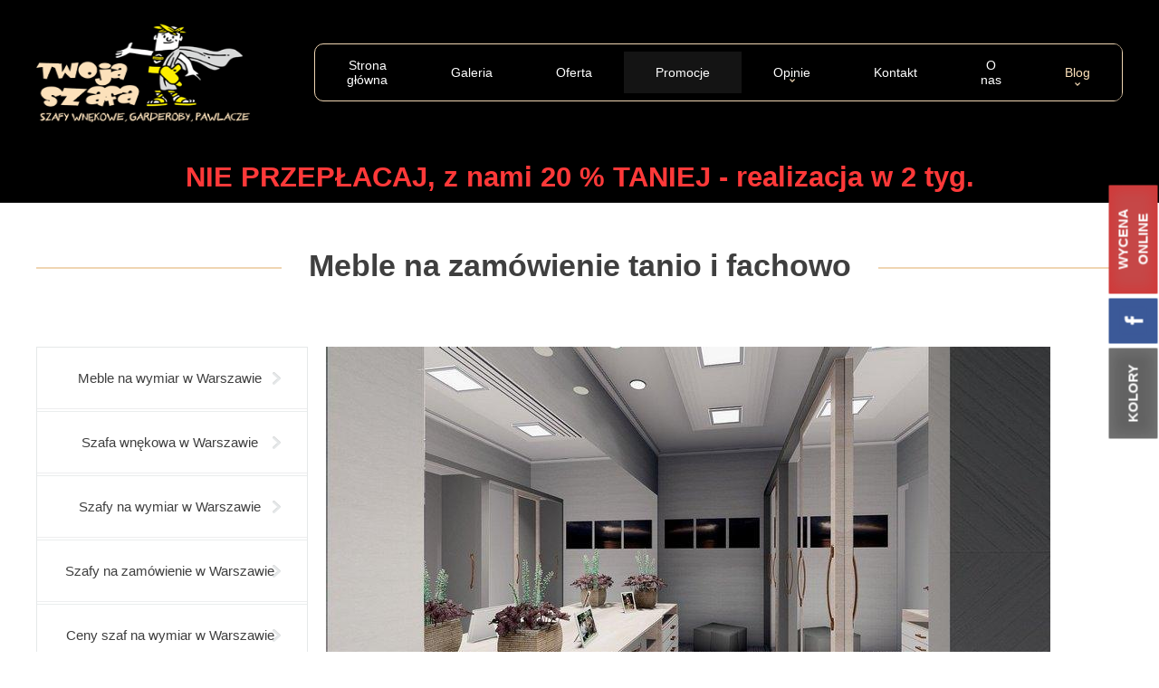

--- FILE ---
content_type: text/html; charset=UTF-8
request_url: https://www.szafa.waw.pl/meble-na-zamowienie-tanio-fachowo.html
body_size: 7936
content:
<!DOCTYPE html>
<html lang="pl">
<head>
<meta charset="utf-8">
<title>Meble na Zamówienie [Tanio!] ∙ Twoja Szafa</title>
<meta name="viewport" content="width=device-width, initial-scale=1.0, user-scalable=yes">
<meta name="description" content="Meble na Zamówienie [Tanio!] ✅ Wysoka Jakość i Niska Cena? ✅ Sprawdź u Nas! ✅ Meble Pod Zamówienie w Warszawie i Okolicy ✅ Wybierz Projekt! Zobacz »"><meta name="robots" content="all" />

<link rel="icon" type="image/png" href="/favicon.jpg" />
<script id="reset-gtm">
    window.dataLayer = window.dataLayer || [];
    function gtag() {dataLayer.push(arguments)}
    gtag('consent', 'default', {
        'ad_user_data': 'denied',
        'ad_personalization': 'denied',
        'ad_storage': 'denied',
        'analytics_storage': 'denied',
        'personalization_storage': 'denied',
        'security_storage': 'denied',
        'functionality_storage': 'denied',
        'wait_for_update': 500,
    });
    dataLayer.push({'gtm.start': new Date().getTime(),'event':'gtm.js'});
</script><!-- Google Tag Manager -->
<script>(function(w,d,s,l,i){w[l]=w[l]||[];w[l].push({'gtm.start':
new Date().getTime(),event:'gtm.js'});var f=d.getElementsByTagName(s)[0],
j=d.createElement(s),dl=l!='dataLayer'?'&l='+l:'';j.async=true;j.src=
'https://www.googletagmanager.com/gtm.js?id='+i+dl;f.parentNode.insertBefore(j,f);
})(window,document,'script','dataLayer','GTM-PGLTHF2');</script>
<!-- End Google Tag Manager -->
<script type="importmap">{"imports":{"@js\/":"\/js\/module\/","Modal":"\/js\/module\/Modal.min.js","calendar":"\/js\/module\/calendar\/calendar.min.js","tools":"\/js\/module\/tools.min.js","html":"\/js\/module\/html.min.js"}}</script>
<link rel="stylesheet" href="/templates/web/css/variables_css.css?v=1.1"><link rel="stylesheet" href="/templates/web/css/home.css?v=1.1"><link rel="stylesheet" href="/lib/showPhoto/showPhoto.css?v=1.1"><link rel="stylesheet" href="/templates/web/css/menu_top.css?v=1.1"><link rel="stylesheet" href="/templates/web/css/important_info.css?v=1.1"><link rel="stylesheet" href="/templates/web/css/links_box.css?v=1.1"><link rel="stylesheet" href="/templates/web/css/menu_left.css?v=1.1"><link rel="stylesheet" href="/templates/web/css/stopka.css?v=1.1"><link rel="stylesheet" href="/templates/web/css/FixedLinks.css?v=1.1"><link rel="stylesheet" href="/templates/web/css/media.css?v=1.1"><link rel="stylesheet" href="/templates/web/css/cc.css?v=1.1">
<script src="/lib/jquery.js?v=1.1"></script><script src="/lib/touch.js?v=1.1"></script><script src="/lib/showPhoto/showPhoto.js?v=1.1"></script><script src="/js/script.js?v=1.1"></script><script src="/templates/web/js/home.js?v=1.1"></script><script src="/templates/web/js/important_info.js?v=1.1"></script><script src="/templates/web/js/FixedLinks.js?v=1.1"></script><script src="/templates/web/js/cc.min.js?v=1.1"></script>
</head>
<body>
<!-- Google Tag Manager (noscript) -->
<noscript><iframe src="https://www.googletagmanager.com/ns.html?id=GTM-PGLTHF2"
height="0" width="0" style="display:none;visibility:hidden"></iframe></noscript>
<!-- End Google Tag Manager (noscript) -->
<div id="wbox" class="wbox" style="float:none;"><div id="wr-1" class="box_wrap" style="margin:0px;;float:none;"><div id="wc-3" class="box_top" style="margin:0px;width:100%;float:none;"><div id="wc-8" class="div_top" style="margin:0px auto;width:1200px;float:none;"><div id="wc-4" class="div_top_left" style="margin:0px;float:none;"><div class="top_page">

<a href="/">
<img src="/images/logo2.png" alt="Logo_moja_szafa_szafy_wnekowe,garderoby,pawlacze" title="Moja_szafa"/>
</a>

<div class="divLng"></div>
</div><div class="clear"></div></div><div id="wc-6" class="div_top_right" style="margin:0px;float:none;"><div class="menuTop">
<a class="showMenu" href="#"></a>
<div class="inMenu">
<ul><li ><a  href="/"  title="Meble na wymiar - wysoka jakość" ><span  class="textMenu">Strona główna<span class="spSel"></span></span><span class="spSub"></span></a></li><li ><a  href="/galeria.html"  title="Galeria" ><span  class="textMenu">Galeria<span class="spSel"></span></span><span class="spSub"></span></a></li><li ><a  href="/oferta.html"  title="Szafy Wnękowe, Garderoby, Meble na Zamówienie" ><span  class="textMenu">Oferta<span class="spSel"></span></span><span class="spSub"></span></a></li><li ><a  href="/promocje.html"  title="Promocje" ><span  class="textMenu">Promocje<span class="spSel"></span></span><span class="spSub"></span></a></li><li ><a class="subMenu" href="/opinie.html"  title="Opinie" ><span  class="textMenu">Opinie<span class="spSel"></span></span><span class="spSub"></span></a><ul><li  class="l" ><a  href="/opinie/dodaj_opinie.html"  title="Dodaj opinię" ><span  class="textMenu">Dodaj opinię<span class="spSel"></span></span><span class="spSub"></span></a></li></ul></li><li ><a  href="/kontakt.html"  title="Kontakt" ><span  class="textMenu">Kontakt<span class="spSel"></span></span><span class="spSub"></span></a></li><li ><a  href="/o-nas.html"  title="O nas" ><span  class="textMenu">O nas<span class="spSel"></span></span><span class="spSub"></span></a></li><li  class="l sel" ><a class="subMenu" href="/blog.html"  title="Blog" ><span  class="textMenu">Blog<span class="spSel"></span></span><span class="spSub"></span></a><ul><li ><a  href="/meble-na-wymiar-warszawa.html"  title="Meble na wymiar w Warszawie" ><span  class="textMenu">Meble na wymiar w Warszawie<span class="spSel"></span></span><span class="spSub"></span></a></li><li ><a  href="/szafa-wnekowa-warszawa.html"  title="Szafa wnękowa w Warszawie" ><span  class="textMenu">Szafa wnękowa w Warszawie<span class="spSel"></span></span><span class="spSub"></span></a></li><li ><a  href="/szafy-na-wymiar-warszawa.html"  title="Szafy na wymiar w Warszawie. Gdzie zamówić?" ><span  class="textMenu">Szafy na wymiar w Warszawie<span class="spSel"></span></span><span class="spSub"></span></a></li><li ><a  href="/szafy-na-zamowienie-warszawa.html"  title="Szafy na zamówienie w Warszawie" ><span  class="textMenu">Szafy na zamówienie w Warszawie<span class="spSel"></span></span><span class="spSub"></span></a></li><li ><a  href="/ceny-szaf-na-wymiar-w-warszawie.html"  title="Ceny szaf na wymiar w Warszawie" ><span  class="textMenu">Ceny szaf na wymiar w Warszawie<span class="spSel"></span></span><span class="spSub"></span></a></li><li ><a  href="/meble-na-zamowienie-warszawa.html"  title="Meble na zamówienie w Warszawie" ><span  class="textMenu">Meble na zamówienie w Warszawie<span class="spSel"></span></span><span class="spSub"></span></a></li><li ><a  href="/szafy-przesuwne-warszawa.html"  title="Szafy przesuwne – zamów w Warszawie" ><span  class="textMenu">Szafy przesuwne w Warszawie<span class="spSel"></span></span><span class="spSub"></span></a></li><li ><a  href="/szafy-do-zabudowy-warszawa.html"  title="Szafy do zabudowy w Warszawie" ><span  class="textMenu">Szafy do zabudowy w Warszawie<span class="spSel"></span></span><span class="spSub"></span></a></li><li ><a  href="/meble-pod-zabudowe-warszawa.html"  title="Meble pod zabudowę. Zamów w Warszawie" ><span  class="textMenu">Meble pod zabudowę w Warszawie<span class="spSel"></span></span><span class="spSub"></span></a></li><li ><a  href="/szafa-przedpokoj-na-wymiar-warszawa.html"  title="Szafa do przedpokoju na wymiar. Zaprojektuj w Warszawie" ><span  class="textMenu">Szafa do przedpokoju na wymiar w Warszawie<span class="spSel"></span></span><span class="spSub"></span></a></li><li ><a  href="/szafa-wnekowa-wymiar-warszawa.html"  title="Szafa wnękowa na wymiar w Warszawie" ><span  class="textMenu">Szafa wnękowa na wymiar w Warszawie<span class="spSel"></span></span><span class="spSub"></span></a></li><li ><a  href="/szafa-wnekowa-przedpokoj-warszawa.html"  title="Szafy wnękowe do przedpokoju w Warszawie" ><span  class="textMenu">Szafy wnękowe do przedpokoju w Warszawie<span class="spSel"></span></span><span class="spSub"></span></a></li><li ><a  href="/garderoby-na-wymiar-warszawa.html"  title="Garderoby na wymiar w Warszawie" ><span  class="textMenu">Garderoby na wymiar w Warszawie<span class="spSel"></span></span><span class="spSub"></span></a></li><li ><a  href="/szafa-do-sypialni-na-wymiar-warszawa.html"  title="Szafa do sypialni na wymiar w Warszawie" ><span  class="textMenu">Szafa do sypialni na wymiar w Warszawie<span class="spSel"></span></span><span class="spSub"></span></a></li><li ><a  href="/szafy-narozne-na-wymiar-warszawa.html"  title="Szafy narożne na wymiar w Warszawie" ><span  class="textMenu">Szafy narożne na wymiar w Warszawie<span class="spSel"></span></span><span class="spSub"></span></a></li><li ><a  href="/zabudowa-na-wymiar-warszawa.html"  title="Zabudowa na wymiar. Praktycznie i stylowo" ><span  class="textMenu">Zabudowa na wymiar w Warszawie<span class="spSel"></span></span><span class="spSub"></span></a></li><li ><a  href="/szafa-na-wymiar-13-pomyslow.html"  title="13 pomysłów na szafę na wymiar" ><span  class="textMenu">13 pomysłów na szafę na wymiar<span class="spSel"></span></span><span class="spSub"></span></a></li><li ><a  href="/meble-na-wymiar-dla-ciebie.html"  title="Meble na wymiar dla Ciebie" ><span  class="textMenu">Meble na wymiar dla Ciebie<span class="spSel"></span></span><span class="spSub"></span></a></li><li ><a  href="/meble-na-zamowienie-krok-po-kroku.html"  title="Meble na zamówienie krok po kroku" ><span  class="textMenu">Meble na zamówienie krok po kroku<span class="spSel"></span></span><span class="spSub"></span></a></li><li ><a  href="/szafa-na-zamowienie-jak-wybrac.html"  title="Szafa na zamówienie. Jak wybrać?" ><span  class="textMenu">Szafa na zamówienie. Jak wybrać?<span class="spSel"></span></span><span class="spSub"></span></a></li><li ><a  href="/gdzie-zamowic-szafe-na-miare.html"  title="Gdzie zamówić szafę na miarę?" ><span  class="textMenu">Gdzie zamówić szafę na miarę?<span class="spSel"></span></span><span class="spSub"></span></a></li><li ><a  href="/gdzie-zamowic-tanie-meble.html"  title="Gdzie zamówić tanie meble?" ><span  class="textMenu">Gdzie zamówić tanie meble?<span class="spSel"></span></span><span class="spSub"></span></a></li><li ><a  href="/meble-na-miare.html"  title="Meble na miarę" ><span  class="textMenu">Meble na miarę<span class="spSel"></span></span><span class="spSub"></span></a></li><li ><a  href="/szafa-na-zamowienie-czy-ikea.html"  title="Szafa na zamówienie czy z IKEA?" ><span  class="textMenu">Szafa na zamówienie czy z IKEA?<span class="spSel"></span></span><span class="spSub"></span></a></li><li ><a  href="/meble-na-wymiar-zamowione-w-warszawie.html"  title="Meble na wymiar zamówione w Warszawie" ><span  class="textMenu">Meble na wymiar zamówione w Warszawie<span class="spSel"></span></span><span class="spSub"></span></a></li><li  class="sel" ><a  href="/meble-na-zamowienie-tanio-fachowo.html"  title="Meble na zamówienie tanio i fachowo" ><span  class="textMenu">Meble na zamówienie tanio i fachowo<span class="spSel"></span></span><span class="spSub"></span></a></li><li ><a  href="/szafa-na-zamowienie-drzwi-przesuwne-uchylne.html"  title="Szafa na zamówienie z drzwiami przesuwnymi czy uchylnymi?" ><span  class="textMenu">Szafa na zamówienie z drzwiami przesuwnymi czy uchylnymi?<span class="spSel"></span></span><span class="spSub"></span></a></li><li  class="l" ><a  href="/szafy-na-wymiar-meble-na-zamowienie.html"  title="Szafy na wymiar i meble na zamówienie" ><span  class="textMenu">Szafy na wymiar i meble na zamówienie<span class="spSel"></span></span><span class="spSub"></span></a></li></ul></li></ul>
</div>
</div><div class="clear"></div></div><div class="clear"></div></div><div class="clear"></div></div><div id="wc-9" class="box_lanser" style="margin:0px;width:100%;float:none;"><div id="wc-23" class="box_image" style="margin:0px;width:100%;float:none;"><div class="clear"></div></div>
<div class="div_InfoImportant">
<a href="/wycena.html"><span class="InfoImportant">
<span class="InfoIn">
<p>NIE PRZEPŁACAJ, z nami 20 % TANIEJ - realizacja w 2 tyg.</p>
</span>
</span>
</a></div>

<div class="clear"></div></div><div id="wc-11" class="box_content" style="margin:0px;width:100%;float:none;"><div id="wc-12" class="div_content" style="margin:0px auto;width:1200px;float:none;"><h1 class="main-title">Meble na zamówienie tanio i fachowo</h1>
<div class="clear"></div>
<div class="content-text contentMenu">

<p><strong><img src="/obrazki/image/blog%20INSANE/meble-na-zamowienie-tanio-i-fachowo.jpg" width="800" height="450" alt="Meble na zamówienie tanio i fachowo" title="Meble na zamówienie tanio i fachowo" /></strong></p>
<p><strong>Meble na zamówienie tanio i fachowo wykonuje firma Twoja Szafa. Takie rozwiązanie zapewnia ogromną swobodę w kwestii dopasowania wyposażenia do różnych pomieszczeń, ponieważ jest ono tworzone idealnie pod wymiar. Meble na zamówienie mogą być wykonane w oparciu o różne materiały i elementy konstrukcyjne, dzięki czemu są wyjątkowo funkcjonalne oraz stylowe. Rozwiązanie to polecane jest osobom, które poszukują wyposażenia spełniającego wszystkie ich oczekiwania, potrzeby, wymagania oraz wyobrażenia w kwestii wyglądu i praktyczności.</strong></p>
<p>Spis treści <br /><a href="#1">Stylowe i estetyczne</a> <br /><a href="#2">Oryginalne i unikalne</a> <br /><a href="#3">Funkcjonalne i praktyczne</a> <br /><a href="#4">W Wilanowie</a> <br /><a href="#5">Na Ursynowie</a> <br /><a href="#6">Meble do wszystkich przestrzeni</a> <br /><a href="#7">Zróżnicowane materiały i kolory</a></p>
<h2> </h2>
<h2>Jakie mogą być tanie meble na zamówienie?</h2>
<p><a title="Tanie meble na zamówienie" href="https://www.szafa.waw.pl/oferta.html" target="_blank">Meble na zamówienie tanio</a> i fachowo wykonać może jedynie doświadczona, sprawdzona firma. Na wyposażenie przygotowane bezpośrednio pod wymiar decyduje się coraz więcej osób, co wynika z niesłabnącego zapotrzebowania na rozwiązania idealnie dopasowane do różnych specyfikacji i parametrów pomieszczeń. Takie meble zawsze są unikalne, czego nie można powiedzieć o sprzedawanych w sieciowych sklepach wyrobach masowych. Klient ma też bezpośredni wpływ na wygląd wyposażenia, m.in. w kwestii zastosowanych materiałów, układu elementów czy rodzaju wykończeń. Przekłada się to na lepsze dopasowanie mebla do wnętrza, a także wzrost jego funkcjonalności.</p>
<h3> </h3>
<h3><a id="1"></a>Stylowe i estetyczne</h3>
<p><a title="Wycena mebli na zamówienie" href="https://www.szafa.waw.pl/wycena.html" target="_blank">Meble wykonywane pod zamówienie w Warszawie</a> cieszą się ogromną popularnością. Mieszkańcy dużych miast szczególną wagę przykładają do kwestii wystroju wnętrz, czego przykładem mogą być właśnie osoby osiedlające się w stolicy. Odpowiednia aranżacja pomieszczeń nadaje charakteru mieszkaniom i domom, dlatego tak ważne jest fachowe i profesjonalne podejście projektantów oraz producentów mebli. Współpraca ze sprawdzoną firmą oferującą wyposażenie na zamówienie daje pewność, że każda realizacja przygotowana zostanie zgodnie z aktualnymi trendami wnętrzarskimi.</p>
<h3> </h3>
<h3><a id="2"></a>Oryginalne i unikalne</h3>
<p>Meble przygotowywane na zamówienie znacząco różnią się od standardowego wyposażenia, dostępnego w dużych sieciach sklepowych i salonach meblowych. Nie są one bowiem produktami masowymi, kierowanymi do jak najszerszego grona nabywców. <a title="Kontakt w sprawie mebli na zamówienie" href="https://www.szafa.waw.pl/kontakt.html" target="_blank">Meble wykonane pod wymiar</a> zawsze są oryginalne, dzięki czemu są w stanie spełnić wymagania osób poszukujących unikalnych rozwiązań. W takim wariancie można zyskać pewność, że wyposażenie opracowane zostanie w oparciu o indywidualnie sporządzony projekt - dopasowany do potrzeb użytkowników pod względem wyglądu oraz funkcjonalności.</p>
<h3> </h3>
<h3><a id="3"></a>Funkcjonalne i praktyczne</h3>
<p>Meble wykonane na zamówienie jest wyjątkowo funkcjonalne i praktyczne. Każdy z elementów wyposażenia dobrać można pod kątem własnych potrzeb, dzięki czemu pozwalają one na optymalne zagospodarowanie przestrzeni pomieszczeń. Ma to szczególne znaczenie w przypadku wnętrz mocno problematycznych pod względem ustawności, w których występują skosy, narożniki czy wnęki. Nie bez znaczenia pozostaje możliwość zadecydowania o układzie pólek, szuflad oraz innych elementów, które spełniają różne funkcję w szafie lub innej konstrukcji. Kwestia ta jest wyjątkowo kłopotliwa w przypadku mebli gotowych, które z zasady muszą być jak najbardziej uniwersalne. W praktyce często okazuje się, że brakuje w nich miejsca lub jest go zbyt dużo.</p>
<p><img src="/obrazki/image/blog%20INSANE/koszulki-w-szafie-na-wymiar.jpg" width="800" height="532" alt="Koszulki w szafie na wymiar" title="Koszulki w szafie na wymiar" /></p>
<h2> </h2>
<h2>Meble pod zamówienie w Warszawie. Zamów z dowolnej dzielnicy, w tym z Wilanowa i Ursynowa</h2>
<p><a title="Dowiedz się więcej o meblach na zamówienie" href="https://www.szafa.waw.pl/o-nas.html" target="_blank">Meble pod zamówienie w Warszawie</a> mogą być zaprojektowane, wykonane, dostarczone i zamontowane na terenie całej stolicy oraz jej okolic. Firma Twoja Szafa realizuje zlecenia zarówno w Wawrze, Wilanowie czy Ursusie, jak i na Ursynowie czy Pradze Południe. Wielu producentów mebli ogranicza swoją działalność tylko do obrębu kilku dzielnic, ale w naszym przypadku oferta kierowana jest do mieszkańców całego miasta. To doskonałe rozwiązanie dla osób, które chcą wyposażyć swój dom lub mieszkanie w meble wysokiej jakości oraz w atrakcyjnej cenie.</p>
<h3> </h3>
<h3><a id="4"></a>Wilanów</h3>
<p>Meble na zamówienie w Wilanowie cieszą się niesłabnącą popularnością. Mieszkańcy tej dzielnicy chętnie wybierają firmę Twoja Szafa, doceniając jej pracowników za zaangażowanie oraz pasję. Osoby decydujące się na zamówienie u nas zabudowy nierzadko stają się stałymi klientami, a także rekomendują nasze wyroby swoim znajomym. Potwierdzają to pozytywne opinie, które mieszkańcy Wilanowa pozostawiają w Internecie. Stanowią one swego rodzaju rekomendację, która potwierdza wysoką jakość produktów oraz odpowiednie podejście do obsługi klienta. W firmie Twoja Szafa zamówić można meble wykonane z różnych materiałów, a także posiadające rozmaite kształty, wykończenia czy elementy konstrukcyjne.</p>
<h3> </h3>
<h3><a id="5"></a>Ursynów</h3>
<p>Meble na zamówienie na Ursynowie również wybierane są bardzo powszechnie. W naszej firmie wielokrotnie wykonywaliśmy liczne projekty dla mieszkańców tej dzielnicy, często w postaci wyjątkowo skomplikowanych zabudów. Osoby zamawiające meble pod wymiar na Ursynowie oczekują najwyższego standardu jakościowego, dlatego staramy się profesjonalnie podchodzić do każdego etapu realizacji usługi. W tym celu współpracujemy z doświadczonymi projektantami, a także fachowo przygotowanymi ekipami monterskimi. Mimo wysokiej jakości naszych wyrobów, oferujemy mieszkańcom Ursynowa wyjątkowo atrakcyjne ceny.</p>
<h2> </h2>
<h2>Meble na zamówienie tanio w firmie Twoja Szafa</h2>
<p>Meble na zamówienie tanio, profesjonalnie i sprawnie jest w stanie wykonać firma Twoja Szafa. W naszej ofercie znaleźć można rozwiązania dedykowane różnym przestrzeniom mieszkalnym, które pozwolą na optymalne wykorzystanie dostępnej przestrzeni. Nasze meble z powodzeniem zastosować można we wnętrzach ograniczonych pod względem możliwości doboru wyposażenia, ze względu na niestandardowy układ przestrzenny. Każdy wykonany przez nas projekt będzie fachowo opracowany, wdrożony oraz doprowadzony do finalizacji. Oferujemy zarówno wykonanie mebli, jak i ich dostarczenie oraz montaż.</p>
<h3> </h3>
<h3><a id="6"></a>Do wszystkich przestrzeni</h3>
<p>W naszej ofercie znaleźć można zabudowy do przedpokoju, włącznie z pawlaczami. Jesteśmy również w stanie przygotować idealnie zaprojektowaną garderobę, która może być optymalnie dopasowana do ilości przechowywanych ubrań czy akcesoriów. Oferujemy szafy wyposażone w różne układy wewnętrzne półek, szuflad, miejsc na wieszaki oraz koszy. Na zamówienie możemy wykonać klimatyczne i unikalne biblioteczki, a także meble wnękowe do sypialni. W zależności od potrzeb, nasze meble wyposażamy w drzwi z systemem uchylnym lub przesuwnym.</p>
<h3> </h3>
<h3><a id="7"></a>Zróżnicowane materiały i kolory</h3>
<p>Nasze meble mogą być wykonane pod wymiar z różnych materiałów. W produkcji wykorzystujemy m.in. forniry drzewne, a także płyty rattanowe, bambusowe czy lakierowane MDF. Oferujemy wypełnienia z luster i szkła lakierowanego w wariancie mlecznym i matowym, jak również szkła bezbarwne czy w wersji przydymianej. W naszych konstrukcjach zastosować można unikalną Grafikę na Szkle, czyli wypełnienie z dowolnie wybraną grafiką, zdjęciem czy obrazem. Zapraszamy do skorzystania z oferty firmy Twoja Szafa, która oferuje meble na zamówienie, dopasowane do konkretnych przestrzeni i wymagań.</p>



<div class="clear"></div>
</div>


<div class="menuParent menuLinks">
<div class="menuLeft">
<ul><li ><a  href="/meble-na-wymiar-warszawa.html"  title="Meble na wymiar w Warszawie" ><span >Meble na wymiar w Warszawie</span></a></li><li ><a  href="/szafa-wnekowa-warszawa.html"  title="Szafa wnękowa w Warszawie" ><span >Szafa wnękowa w Warszawie</span></a></li><li ><a  href="/szafy-na-wymiar-warszawa.html"  title="Szafy na wymiar w Warszawie. Gdzie zamówić?" ><span >Szafy na wymiar w Warszawie</span></a></li><li ><a  href="/szafy-na-zamowienie-warszawa.html"  title="Szafy na zamówienie w Warszawie" ><span >Szafy na zamówienie w Warszawie</span></a></li><li ><a  href="/ceny-szaf-na-wymiar-w-warszawie.html"  title="Ceny szaf na wymiar w Warszawie" ><span >Ceny szaf na wymiar w Warszawie</span></a></li><li ><a  href="/meble-na-zamowienie-warszawa.html"  title="Meble na zamówienie w Warszawie" ><span >Meble na zamówienie w Warszawie</span></a></li><li ><a  href="/szafy-przesuwne-warszawa.html"  title="Szafy przesuwne – zamów w Warszawie" ><span >Szafy przesuwne w Warszawie</span></a></li><li ><a  href="/szafy-do-zabudowy-warszawa.html"  title="Szafy do zabudowy w Warszawie" ><span >Szafy do zabudowy w Warszawie</span></a></li><li ><a  href="/meble-pod-zabudowe-warszawa.html"  title="Meble pod zabudowę. Zamów w Warszawie" ><span >Meble pod zabudowę w Warszawie</span></a></li><li ><a  href="/szafa-przedpokoj-na-wymiar-warszawa.html"  title="Szafa do przedpokoju na wymiar. Zaprojektuj w Warszawie" ><span >Szafa do przedpokoju na wymiar w Warszawie</span></a></li><li ><a  href="/szafa-wnekowa-wymiar-warszawa.html"  title="Szafa wnękowa na wymiar w Warszawie" ><span >Szafa wnękowa na wymiar w Warszawie</span></a></li><li ><a  href="/szafa-wnekowa-przedpokoj-warszawa.html"  title="Szafy wnękowe do przedpokoju w Warszawie" ><span >Szafy wnękowe do przedpokoju w Warszawie</span></a></li><li ><a  href="/garderoby-na-wymiar-warszawa.html"  title="Garderoby na wymiar w Warszawie" ><span >Garderoby na wymiar w Warszawie</span></a></li><li ><a  href="/szafa-do-sypialni-na-wymiar-warszawa.html"  title="Szafa do sypialni na wymiar w Warszawie" ><span >Szafa do sypialni na wymiar w Warszawie</span></a></li><li ><a  href="/szafy-narozne-na-wymiar-warszawa.html"  title="Szafy narożne na wymiar w Warszawie" ><span >Szafy narożne na wymiar w Warszawie</span></a></li><li ><a  href="/zabudowa-na-wymiar-warszawa.html"  title="Zabudowa na wymiar. Praktycznie i stylowo" ><span >Zabudowa na wymiar w Warszawie</span></a></li><li ><a  href="/szafa-na-wymiar-13-pomyslow.html"  title="13 pomysłów na szafę na wymiar" ><span >13 pomysłów na szafę na wymiar</span></a></li><li ><a  href="/meble-na-wymiar-dla-ciebie.html"  title="Meble na wymiar dla Ciebie" ><span >Meble na wymiar dla Ciebie</span></a></li><li ><a  href="/meble-na-zamowienie-krok-po-kroku.html"  title="Meble na zamówienie krok po kroku" ><span >Meble na zamówienie krok po kroku</span></a></li><li ><a  href="/szafa-na-zamowienie-jak-wybrac.html"  title="Szafa na zamówienie. Jak wybrać?" ><span >Szafa na zamówienie. Jak wybrać?</span></a></li><li ><a  href="/gdzie-zamowic-szafe-na-miare.html"  title="Gdzie zamówić szafę na miarę?" ><span >Gdzie zamówić szafę na miarę?</span></a></li><li ><a  href="/gdzie-zamowic-tanie-meble.html"  title="Gdzie zamówić tanie meble?" ><span >Gdzie zamówić tanie meble?</span></a></li><li ><a  href="/meble-na-miare.html"  title="Meble na miarę" ><span >Meble na miarę</span></a></li><li ><a  href="/szafa-na-zamowienie-czy-ikea.html"  title="Szafa na zamówienie czy z IKEA?" ><span >Szafa na zamówienie czy z IKEA?</span></a></li><li ><a  href="/meble-na-wymiar-zamowione-w-warszawie.html"  title="Meble na wymiar zamówione w Warszawie" ><span >Meble na wymiar zamówione w Warszawie</span></a></li><li  class="sel" ><a  class="sel"  href="/meble-na-zamowienie-tanio-fachowo.html"  title="Meble na zamówienie tanio i fachowo" ><span >Meble na zamówienie tanio i fachowo</span></a></li><li ><a  href="/szafa-na-zamowienie-drzwi-przesuwne-uchylne.html"  title="Szafa na zamówienie z drzwiami przesuwnymi czy uchylnymi?" ><span >Szafa na zamówienie z drzwiami przesuwnymi czy uchylnymi?</span></a></li><li  class="l" ><a  href="/szafy-na-wymiar-meble-na-zamowienie.html"  title="Szafy na wymiar i meble na zamówienie" ><span >Szafy na wymiar i meble na zamówienie</span></a></li></ul>
</div>
</div>
<div class="clear"></div></div><div class="clear"></div></div><div class="clear"></div></div><div id="wr-2" class="box_foot" style="margin:0px;;float:none;"><div id="wc-19" class="box_kontakt" style="margin:0px;width:100%;float:none;"><div id="wc-20" class="div_kontakt" style="margin:0px auto;width:1200px;float:none;"><div class="mod_kontakt">
<div class="div_left">
<span>Kontakt</span>
<div class="text_kontakt"><p><strong>Twoja Szafa</strong><br />ul. Modlińska 8<br />03-216 Warszawa</p></div>
<div class="tel_kontakt"><p>tel.: <span style="color: #ffffff;"><a style="text-decoration: none;" href="tel:+48600110011"><span style="font-size: 18px; color: #ffffff;"><strong>600-11-00-11</strong></span></a></span><br />pon-sob: 9.00-21.00<br />nd (robocze): 9.30-19.30<br />e-mail: <a href="mailto:twoja_szafa@interia.com">twoja_szafa@interia.com</a></p></div>
</div>
<div class="div_right">
<span>Punkty ekspozycyjne</span>
<div class="punkty_kontakt"><p><strong>AUCHAN Modlińska</strong><br />ul. Modlińska 8 Warszawa<br />tel.: <span style="color: #ffffff;"><a style="text-decoration: none;" href="tel:+48600110011"><span style="color: #ffffff;">600-11-00-11</span></a></span></p></div>
</div>
</div><div class="stopka">
<div class="bottomStopkaLeft">© Twoja Szafa - All Rights Reserved.</div>
<div class="bottomStopkaRight"><a href="http://www.webreklama.pl">wykonanie strony: WebReklama</a></div>
</div>
<div class="FixedLinks">

<a href="/kolory.html" class="FixedKolory"><span>KOLORY</span></a>
<a href="https://www.facebook.com/TwojaSzafaSenator/" target="_blank" class="FixedFacebook"><span></span></a>
<a href="/wycena.html" class="FixedWycena"><span>WYCENA ONLINE</span></a>
<a href="tel:600-11-00-11" class="FixedPolacz"><span>POŁĄCZ</span></a>


</div>

<div class="clear"></div></div><div class="clear"></div></div><div class="clear"></div></div><div class="clear"></div></div>
<script>
((window) => {
    window['consentsCookies'] = window['consentsCookies'] || [{"type":"functional","special":[]},{"type":"analytics","special":{"ga":"ga"}},{"type":"video","special":[]}];

    window['ci_setting'] = window['ci_setting'] || {"lang":"pl","pages":[],"styles":{"light":["[type=\"button\"].cc-trigger.cc-trigger-handle {background-color:#c64747;}[type=\"button\"].cc-trigger:not(.cc-trigger-handle) svg {fill:#c64747;}"],"dark":[]},"trigger":{"type":"icon","layout":""},"darkMode":"none","consentModal":{"layout":"box","position":"","layoutVariant":"","flipButtons":false,"necessaryButton":true},"preferencesModal":{"layout":"box","position":"","layoutVariant":"","flipButtons":false,"necessaryButton":true},"descriptions":{"consentModal":{"title":"U\u017cywamy ciasteczek","description":"Strona korzysta z plik\u00f3w cookie w celu realizacji us\u0142ug zgodnie z Polityk\u0105 cookies.<br>Mo\u017cesz okre\u015bli\u0107 warunki przechowywania lub dost\u0119pu do cookie w Twojej przegl\u0105darce lub konfiguracji us\u0142ugi.","acceptAllBtn":"Zaakceptuj wszystko","acceptNecessaryBtn":"Odrzu\u0107 wszystko","showPreferencesBtn":"Ustaw w\u0142asne preferencje"},"preferencesModal":{"title":"Preferencje plik\u00f3w cookie","description":{"before":"","after":"Informacje o tym jak zarz\u0105dzamy ciasteczkami, znajduj\u0105 si\u0119 w naszej stronie <strong><\/strong><br><br>Zgoda udzielona: <br><b>brak<br><\/b><br>Identyfikator zgody<br><b>brak<\/b>"},"acceptAllBtn":"Zaakceptuj wszystko","acceptNecessaryBtn":"Odrzu\u0107 wszystko","savePreferencesBtn":"Zapisz preferencje","closeIconLabel":"Zamknij"},"trigger":{"title":"Ustawienia ciasteczek"},"services":{"iframe":{"buttons":{"loadBtn":"W\u0142\u0105cz jednorazowo","loadAllBtn":"W\u0142\u0105cz"},"youtube":"Ta tre\u015b\u0107 jest hostowana przez stron\u0119 trzeci\u0105. Wy\u015bwietlaj\u0105c tre\u015bci zewn\u0119trzne, akceptujesz <a rel=\"noreferrer noopener\" href=\"https:\/\/www.youtube.com\/t\/terms\" target=\"_blank\">warunki korzystania<\/a> z youtube.com.","googlemaps":"Ta tre\u015b\u0107 jest hostowana przez stron\u0119 trzeci\u0105. Wy\u015bwietlaj\u0105c tre\u015bci zewn\u0119trzne, akceptujesz <a rel=\"noreferrer noopener\" href=\"https:\/\/cloud.google.com\/maps-platform\/terms\" target=\"_blank\">warunki korzystania<\/a> z Google Maps.","fb":"This content is hosted by a third party. By showing the external content you accept the <a rel=\"noreferrer noopener\" href=\"https:\/\/www.facebook.com\/legal\/terms\" target=\"_blank\">terms<\/a> of Meta Platform."}}},"cookies":[{"type":"functional","name":"Ciasteczka funkcjonalne","desc":"Te ciasteczka s\u0105 niezb\u0119dne do prawid\u0142owego funkcjonowania tej strony. Bez tych ciasteczek, ta strona nie b\u0119dzie dzia\u0142a\u0107 prawid\u0142owo","cookies":[{"name":"wrc_Session_page","desc":"To ciasteczko przechowuje identyfikator ID sesji u\u017cytkownika","special":null}],"disabled":true,"selected":true},{"type":"analytics","name":"Ciasteczka analityczne","desc":"Te ciasteczka zbieraj\u0105 informacje o sposobie korzystania z witryny, odwiedzonych stronach i klikni\u0119tych \u0142\u0105czach. Wszystkie dane s\u0105 anonimizowane i nie mog\u0105 by\u0107 u\u017cyte do identyfikacji","cookies":[{"name":"^ga","desc":"Google Analytics","special":"ga"}],"disabled":false,"selected":false},{"type":"video","name":"Osadzone wideo","desc":"Osadzone wideo oraz mapy google","cookies":[],"disabled":false,"selected":false}],"nonce":"0a89f048fd","resource":{"images":{"blank_map":"\/templates\/web\/images\/cc_blank_map.jpg","blank_fb":"\/templates\/web\/images\/cc_blank_fb.jpg"}}}
})(window)
</script>
<script src="/js/app.js?v=1.1" type="module"></script>
</body>
</html>

--- FILE ---
content_type: text/css
request_url: https://www.szafa.waw.pl/templates/web/css/variables_css.css?v=1.1
body_size: 371
content:

:root {
--g1-color:#C38A51;
--g2-color:#c64747;
--a-color:#C38A51;
--gfont-color:#534F4F;
--gfont1-family:'Open Sans', sans-serif;
--gfont2-family:'Verdana', sans-serif;
--gfont-size:16px;
--h1-color:#FFFFFF;
--h1-size:38px;
--h1a-size:20px;
--h1a-color:#461C20;

/*menu left*/
--menuLeft-color:#656565;
--menuLeft-colorSel:#461C20;
--menuLeft-border:#EBEBEB;
--menuLeft-borderBefore:#EBEBEB;
--menuLeft-borderBeforeSel:#72C344;
--menuLeft-font-size:18px;
--menuLeft-font-weight:400;

/*menu Top*/
--menuTop-color:#656565;
--menuTop-font-size:18px;
--menuTop-font-weight:400;
--menuTop-sel-color:#72C344;
--menuTop-sub-color:#656565;
--menuTop-sub-font-size:18px;
--menuTop-sub-font-weight:400;
--menuTop-sub-sel-color:#72C344;

/*Tabela cennik*/
--caption-color:#461C20;
--caption-fontSize:24px;
--caption-fontWeight:700;
--th-background:#72C344;
--th-color:#FFFFFF;
--th-padding:12px 18px;
--th-fontSize:18px;
--th-fontWeight:700;
--td-background:#F6F6F6;
--td-color:#333336;
--td-padding:12px 18px;
--td-fontSize:16px;
--td-fontWeight:400;
--td2-background:#F0F0F0;
--td2-color:#72C344;
--td2-fontSize:16px;
--td2-fontWeight:700;

/*Forms*/
--g1-forms-color:#576166;
--font-forms-family:'Open Sans', sans-serif;
--color-placeholder:#919199;
--font-size-placeholder:14px;
--color-check:#72C344;
--border-input:#d0d4d7;
--color-input:#2d3436;
--font-family-input:'Open Sans', sans-serif;
--font-size-input:16px;
--font-weight-input:400;
--background-submit:#fed398;
--font-size-submit:15px;
--font-weight-submit:500;
--font-family-req:verdana;
--font-family-size-req:18px;
--font-weight-req:18px;
--color-req:#e4981b;
--color-error:#FF0000;
--font-forms-size-error:14px;
--font-forms-weight-error:500;

}


--- FILE ---
content_type: text/css
request_url: https://www.szafa.waw.pl/templates/web/css/home.css?v=1.1
body_size: 2510
content:
* {margin:0px;padding:0px;}
img {
border:none;
vertical-align:top;
}
html{
margin: 0px;
padding: 0px;
height: 100%;
}
body {
font-family:'Open Sans', sans-serif;
font-size:15px;
margin: 0px;
padding: 0px;
color: #3f3f3f;
height: 100%;
font-weight:400;
}
a{
color: #C38A51;
text-decoration: none;
outline-style: none;
}
h1.main-title {
font-size:34px;
margin: 0px auto 70px auto;
color: #3f3f3f;
font-weight: bold;
/*padding: 0px 60px;*/
text-align: center;
position:relative;
display:inline-block;
/*background-color:#FFFFFF;
min-width:18%;*/
}

h1.main-title:after{/*
height:2px;
content:"";
position:absolute;
background-color:#efd5b2;
width:200%;
top:50%;
left:50%;
-ms-transform: translate(-50%, 50%);
-webkit-transform: translate(-50%, 50%);
transform: translate(-50%, 50%);
z-index:-1;*/
height:2px;
content:"";
position:relative;
background-color:#efd5b2;
width:50%;
margin-right:-50%;
display:inline-block;
vertical-align:middle;
left:30px;	
}
h1.main-title:before{
height:2px;
content:"";
position:relative;
background-color:#efd5b2;
width:50%;
margin-left:-50%;
display:inline-block;
vertical-align:middle;
right:30px;	
}

div.clear{
clear: both;
margin: 0px;
padding: 0px;
height: 0px;
min-height: 0px;
border: none;
width: 100%;
}
.wr{
clear: both;
}
#wbox{
height: 100%;
}

.googleMaps{
float: right;
}
.googleMaps .infoMaps{
line-height: normal;
}

.googleMaps img{
background: none;
border: none;
box-shadow:none;
-webkit-box-shadow: none;
filter: none; 
}
.pYouTube {
display: block;
height: 0;
overflow: hidden;
padding-bottom: 56.25%;
padding-top: 35px;
position: relative;
}
.pYouTube iframe{
height: 100%;
left: 0;
position: absolute;
top: 0;
width: 100%;
}
.p_pdf {
background: url("/icon/pdf.png") no-repeat scroll 0 0 transparent;
display: inline-block;
margin: 0px 0px 0px 20px;
padding: 0px 0px 0px 50px;
text-decoration: none;
background-size:40px auto;
vertical-align: middle;
height: 40px;
}

.p_doc{
background: url("/icon/doc.png") no-repeat scroll 0 0 transparent;
display: inline-block;
margin: 0px 0px 0px 20px;
padding: 0px 0px 0px 50px;
text-decoration: none;
background-size:40px auto;
vertical-align: middle;
height: 40px;
}
.p_docx{
background: url("/icon/doc.png") no-repeat scroll 0 0 transparent;
display: inline-block;
margin: 0px 0px 0px 20px;
padding: 0px 0px 0px 50px;
text-decoration: none;
background-size:40px auto;
vertical-align: middle;
height: 40px;
}

.p_ppt{
background: url("/icon/ppt.png") no-repeat scroll 0 0 transparent;
display: inline-block;
margin: 0px 0px 0px 20px;
padding: 0px 0px 0px 50px;
text-decoration: none;
background-size:40px auto;
vertical-align: middle;
height: 40px;
}
.p_pptx{
background: url("/icon/ppt.png") no-repeat scroll 0 0 transparent;
display: inline-block;
margin: 0px 0px 0px 20px;
padding: 0px 0px 0px 50px;
text-decoration: none;
background-size:40px auto;
vertical-align: middle;
height: 40px;
}


.p_xls{
background: url("/icon/xls.png") no-repeat scroll 0 0 transparent;
display: inline-block;
margin: 0px 0px 0px 20px;
padding: 0px 0px 0px 50px;
text-decoration: none;
background-size:40px auto;
vertical-align: middle;
height: 40px;
}
.p_xlsx{
background: url("/icon/xls.png") no-repeat scroll 0 0 transparent;
display: inline-block;
margin: 0px 0px 0px 20px;
padding: 0px 0px 0px 50px;
text-decoration: none;
background-size:40px auto;
vertical-align: middle;
height: 40px;
}

.box_text{
background-color: #FFFFFF;
border-top: 1px solid #DCDCDC;
min-height: 500px;
padding: 0px 10px 15px 10px;
}
.divLng{
position:absolute;
bottom:2px;
right:-315px
}
.divLng li{
padding: 5px;	
}	

.pageNavig{
padding: 10px 0px 0px 0px;
color: #FFFFFF;
clear: both;
text-align: center;
margin: 0px 0px 0px 0px;
border-top: 1px solid #e0e0e0;
}

.pageNavig span{
color: #888888;
padding: 0px;
margin: 0px;
display: inline-block;
font-size: 12px;
line-height: 23px;
}	

.pageNavig a{
padding:0px;
margin:0px 5px 2px 0px;
font-size:12px;
display: inline-block;
background-color:#bbbbbb;
width: 26px;
height: 26px;
line-height: 26px;
overflow: hidden;
border: 1px solid #bbbbbb;
color: #FFFFFF;
}
.pageNavig b{
padding:0px;
margin:0px 5px 2px 0px;
font-size:12px;
display: inline-block;
width: 26px;
height: 26px;
font-weight: normal;
line-height: 26px;
overflow: hidden;
background-color: #efd5b2;
border: 1px solid #efd5b2;
color: #FFFFFF;
}


.pageNavig a.ap,.pageNavig a.an{
display: inline-block;
width: auto;
background: none;
padding:0px;
margin:0px;
color: #000000;

}


.pageNavig span.n,.pageNavig span.p,.pageNavig a.ap,.pageNavig a.an{
width: 34px;
height: 33px;
color: rgba(0,0,0,0);
overflow: hidden;
background: url('../images/arrow_mod.png') no-repeat;
display: inline-block;
border: none;
border-radius:0px;
}

.pageNavig span.n{
margin: 0px 10px 0px 0px;
background-position: 0px -32px;
background-color: #bbbbbb;
}
.pageNavig a.an{
margin: 0px 10px 0px 0px;
background-position: 0px -32px;
background-color: #efd5b2;
}


.pageNavig span.p{
margin: 0px 0px 0px 5px;
background-position: -32px -32px;
background-color: #bbbbbb;
}
	
.pageNavig a.ap{
margin: 0px 0px 0px 5px;
background-position: -32px -32px;
background-color: #efd5b2;
}	

.scrollDown{
position:fixed;
right:10px;
bottom:10px;
width:64px;
height:64px;
background:url('../images/scrollup.png') 0px 0px no-repeat;
text-decoration:none;
opacity:0.3;
display:none;
z-index: 100;
}

.box_foot .box_kontakt{
background:url('../images/bg_kontakt_1v1.jpg');
/*background-attachment: fixed;*/
background-position:50% 50%;
background-size:cover;
background-repeat:no-repeat;
position:relative;
}
/*
.box_foot .box_kontakt:after{
left:0px;
top:0px;
width:100%;
height:100%;
position:absolute;
content:"";
background-color:rgba(0,0,0,0.46);
z-index:-1;
}*/

.box_foot .box_kontakt .div_kontakt{
padding:80px 0px 10px 0px;
line-height:1.8em;
}

.box_foot .box_kontakt .div_kontakt .mod_kontakt>div{
width:50%;
box-sizing:border-box;
display:inline-block;
float:left;
padding-left:200px;
color:#FFFFFF;
margin-bottom:30px;
}

.box_foot .box_kontakt .div_kontakt .mod_kontakt>div .text_kontakt{
margin-bottom: 90px;
}

.box_foot .box_kontakt .div_kontakt .mod_kontakt>div .tel_kontakt:after{
background:url('../images/ico_tel_st.png');
}

.box_foot .box_kontakt .div_kontakt .mod_kontakt>div .text_kontakt:after{
background:url('../images/ico_home_st.png');
}

.box_foot .box_kontakt .div_kontakt .mod_kontakt .div_left>div{
position:relative;
}

.box_foot .box_kontakt .div_kontakt .mod_kontakt .div_left>div:after{
position:absolute;
width:100px;
height:100px;
left:-150px;
top:50%;
transform:translateY(-50%);
content:"";
background-repeat:no-repeat;
background-position:50% 50%;
}

.box_foot .box_kontakt .div_kontakt .mod_kontakt div>span{
text-transform: uppercase;
margin-bottom:20px;
font-weight:bold;
/*---*/
line-height:80px;
/*---*/
}


.box_opinie{
background-color:#fce1bb;
}

.box_content .div_content{
padding:50px 0px 40px 0px;
text-align:center;
overflow:hidden;
max-width:100%;
box-sizing:border-box;

position:relative;
}

.box_content .div_content .content-text{
text-align:left;
}

.div_top, .div_join, .div_opinie, .div_kontakt{
max-width:100%;
box-sizing:border-box;
}

.mod_kontakt {
    display: inline-block;
    margin-bottom: 20px;
    width: 100%;
}

.box_image {
    background-color: #000000;
    height: 168px;
    overflow: hidden;
    position: relative;
}

.smallFont{
font-size:11px;
line-height: 1.2em;	
}

select{color:var(--gfont-color);padding:12px 10px;font-family:var(--font-family-input);font-size:var(--font-size-input);font-weight:var(--font-weight-input);box-sizing:border-box;border:1px solid var(--border-input);outline:none;border-radius:6px;}
span.wrapSelect select, span.select select{padding-right:40px;width:100%;-webkit-appearance:none;-moz-appearance:none;appearance:none;border:none;}
span.wrapSelect, span.select{display:block;box-sizing:border-box;box-shadow:0 0 0 1px var(--border-input);border-radius:6px;position:relative;background-repeat:no-repeat;background-size:0 0;background-position:-200px -200px;}
span.wrapSelect::after, span.select::after{content:"\e114";font-family:'Glyphicons Halflings';font-style:normal;font-weight:400;border-left:1px solid var(--border-input);position:absolute;width:40px;top:0;right:0;bottom:0;pointer-events:none;text-align:center;display:flex;align-items:center;justify-content:center;color:var(--border-input);}
span.wrapSelect:focus-within{box-shadow:0 0 0 2px var(--border-input);}
span.wrapSelect:focus-within::after{color:#ccc;}
label.checkbox, label.radio{position:relative;z-index:0;display:inline-block;}
label.checkbox>input, label.radio>input{opacity:0;position:absolute;z-index:0;}
label.checkbox span, label.radio span{position:relative;z-index:0;display:flex;}
label.checkbox span::before{content:'';display:inline-block;width:20px;height:20px;border:1px solid var(--color-check);background-color:#fff;vertical-align:middle;margin-right:10px;border-radius:6px;flex:0 0 20px;}
label.checkbox span::after{display:none;content:'';position:absolute;left:7px;top:3px;width:8px;height:15px;box-sizing:border-box;transform:rotate(45deg);border-style:solid;border-width:3px;border-color:transparent var(--color-check) var(--color-check) transparent;border-radius:3px;}
label.radio span::before{content:'';display:inline-block;width:20px;height:20px;border:1px solid var(--color-check);background-color:#fff;vertical-align:middle;margin-right:15px;border-radius:50%;flex:0 0 20px;}
label.radio span::after{display:none;content:'';position:absolute;left:5px;bottom:0;top:0;width:12px;height:12px;box-sizing:border-box;border-radius:50%;background-color:var(--color-check);margin:auto;}
label.checkbox input[type="checkbox"]:checked+span::after, label.radio input[type="checkbox"]:checked+span::after{display:block;}
label.checkbox input[type="checkbox"]:checked + span::after,label.radio input[type="radio"]:checked + span::after{display:block;}
input[type="text"], input[type="email"], input[type="search"], input[type="password"]{padding:12px 10px;box-sizing:border-box;border:1px solid var(--border-input);outline:none;color:var(--color-input);font-family:var(--font-family-input);font-size:var(--font-size-input);font-weight:var(--font-weight-input);border-radius:6px;}
textarea{padding:12px 10px;box-sizing:border-box;border:1px solid var(--border-input);height:90px;outline:none;overflow:auto;resize:vertical;color:var(--color-input);font-family:var(--font-family-input);font-size:var(--font-size-input);}
input[type="text"].err, input[type="email"].err, input[type="search"].err, input[type="password"].err, textarea.err, select.err{border-color:var(--color-error)}
.err input[type="text"], .err input[type="password"], .err input[type="search"], .err input[type="email"], .err textarea, .err select{border-color:var(--color-error);}
div.fieldItem input[type="text"], div.fieldItem input[type="email"], div.fieldItem input[type="search"], div.fieldItem input[type="password"], div.fieldItem textarea{width:100%;}
div.fieldItem[data-placeholder]{position:relative;z-index:0;}
div.fieldItem[data-placeholder]::placeholder{opacity:0;color:var(--color-placeholder);}
div.fieldItem[data-placeholder]::before{content:attr(data-placeholder);position:absolute;z-index:1;font-size:var(--font-size-placeholder);transform:translateY(17px);background-color:#fff;left:6px;top:-6px;color:var(--color-placeholder);padding:0 5px;pointer-events:none;transition:font-size .2s,transform .2s,color .2s;font-weight:var(--font-weight-input)}
div.fieldItem[data-placeholder].on::before, div.fieldItem[data-placeholder]:focus-within::before{font-size:11px;transform:translateY(0);color:var(--border-input);}
div.fieldItem.on input[type="text"], div.fieldItem.on input[type="email"], div.fieldItem.on input[type="search"], div.fieldItem.on input[type="password"], div.fieldItem.on textarea{box-shadow:0 0 0 1px var(--border-input);}
div.fieldItem.on span.select{box-shadow:0 0 0 2px var(--border-input);}
div.fieldWrap{border:1px solid var(--border-input);border-radius:6px;}
div.fieldWrap:focus-within{box-shadow:0 0 0 1px var(--border-input);}
input[type="submit"], button[type="submit"], button[type="button"]{display:inline-block;transition:all 0.5s ease;background-color:var(--background-submit);border:1px solid var(--background-submit);color:#000;font-family:var(--font-weight-submit);font-size:var(--font-family-input);padding:12px 27px;border-radius:4px;font-weight:var(--font-weight-submit);cursor:pointer;outline:none;}
input[type="submit"]:hover, button[type="submit"]:hover, button[type="button"]:hover{color:var(--background-submit);background-color:#fff;}

--- FILE ---
content_type: text/css
request_url: https://www.szafa.waw.pl/templates/web/css/menu_top.css?v=1.1
body_size: 1466
content:
.menuTop{
text-align: center;
margin: 0px 0px 0px 0px;
}

.menuTop ul{
list-style: none;
}

.menuTop ul.mobMenu{
display: none;
}

.menuTop>.inMenu>ul{
margin: 0px 0px 0px 0px;
display: table;
width: 100%;
}

.menuTop>.inMenu>ul>li{
position: relative;
z-index: 50;
display:inline;
display: table-cell;
vertical-align: middle;
padding: 0px 0px;
text-align: center;
/*height: 68px;*/

}
.menuTop ul li.roll{
display: none;
}


.menuTop>.inMenu>ul>li>a{
color: #ffffff;
display:block;
font-size:14px;
padding: 15px 35px;
position: relative;
height: 100%;
display: table;
vertical-align: middle;
width: 100%;
box-sizing:border-box;
}

.menuTop>.inMenu>ul>li>a.subMenu span.spSub{
position: absolute;
bottom: 12px;
left:50%;
width: 6px;
height: 4px;
background:url('../images/menu_sub.png') 0px 0px no-repeat;
margin-left: -3px;
transition: all 0.5s ease-out 0s;
}

.menuTop>.inMenu>ul>li>a>span.textMenu{
display: table-cell;
vertical-align: middle;
text-align: center;
}

.menuTop>.inMenu>ul>li>a[title="Promocje"]{
	/*
-webkit-animation: changeColor 1.5s linear infinite;
animation: changeColor 1.5s linear infinite;	
	*/
-webkit-animation: backColor 1.5s linear infinite;
animation: backColor 1.5s linear infinite;	
}

@-webkit-keyframes backColor {
  0% { background-color:rgba(255,255,255,0); }
  50% { background-color:rgba(255,255,255,0.1); }
  100% { background-color:rgba(255,255,255,0); }
}

@keyframes backColor {
  0% { background-color:rgba(255,255,255,0); }
  50% { background-color:rgba(255,255,255,0.1); }
  100% { background-color:rgba(255,255,255,0); }
}

@-webkit-keyframes changeColor {
  0% { color:rgba(255,255,255,1);	 }
  50% { color:rgba(255,255,255,0.65); }
  100% { color:rgba(255,255,255,1);	 }
}

@keyframes changeColor {
  0% { color:rgba(255,255,255,1);	 }
  50% { color:rgba(255,255,255,0.65); }
  100% { color:rgba(255,255,255,1);	 }
}


.menuTop>.inMenu>ul>li>a>span.spSel{
position: absolute;
bottom: 0px;
left:0px;
width: 0%;
height: 4px;
background-color: #fce1ba;
transition: all 0.5s ease-out 0s;
right: 0px;
margin: 0px auto;
}

.menuTop>.inMenu>ul>li:hover>a.subMenu span.spSub,.menuTop>.inMenu>ul>li.sel>a.subMenu span.spSub{
transition: all 0.5s ease-out 0s;
bottom: 8px;
}

.menuTop>.inMenu>ul>li.sel>a,.menuTop>.inMenu>ul>li:hover>a{
color: #fce1ba;
transition: all 0.5s ease-out 0s;
}

.menuTop>.inMenu>ul>li.sel>a>span.spSel,.menuTop>.inMenu>ul>li:hover>a>span.spSel{
width:100%;	
transition: all 0.5s ease-out 0s;
}


.menuTop>.inMenu>ul>li>ul {
opacity:0;
visibility:hidden;
left: 0;
margin: 0;
position: absolute;
top: 50px;
/*width: 278px;*/
width:200%;
z-index: 50;
text-align: left;
padding: 0px 0px 0px 0px;
/*border-top: 1px solid #cecfcf;*/
transition: all 0.5s ease-out 0s;
right: 0px;
margin: 0px auto;
background-color: rgba(0,0,0,0.84);
border-radius:10px;
box-shadow:0px 5px 5px 0px rgba(0,0,0,0.2);
max-height: 70vh;
overflow-y: auto;
}
.menuTop>.inMenu>ul>li:last-child>ul{
left: auto;
right: 0;
}



.menuTop ul li:hover ul{
opacity:1;
visibility: visible;
transition: all 0.5s ease-out 0s;
}




.menuTop>.inMenu>ul>li>ul>li{
padding: 1px 1px 0px 15px;
position: relative;


}

.menuTop>.inMenu>ul>li>ul>li>a{
display: block;
padding-left:16px;
color: #d9d9d9;
font-size: 15px;
text-transform: none;
letter-spacing: 0.02em;
transition: all 0.5s ease-out 0s;
position: relative;
}
.menuTop>.inMenu>ul>li>ul>li>a .textMenu{
display: block;
padding: 16px 13px 16px 13px;
border-top: 1px solid rgba(255,255,255,0.4);
}

.menuTop>.inMenu>ul>li>ul>li:first-child>a .textMenu{
border: none;
}

.menuTop>.inMenu>ul>li>ul>li.sel>a,.menuTop>.inMenu>ul>li>ul>li:hover>a{
color: #fce1ba;
transition: all 0.5s ease-out 0s;
}

.menuTop>.inMenu>ul>li>ul>li>a .spSub{
position: absolute;
width: 14px;
height: 14px;
/*background: url('../images/pkt_menu.png') 0px 0px no-repeat;*/\

border-radius:50%;
left: 5px;
top:55%;
margin-top: -7px;
}

.menuTop>.inMenu>ul>li>ul>li>a .spSub:after{
content:"";	
position: absolute;
width: 10px;
height: 10px;
background-color:#5e5e5e;
border-radius:50%;
left: 0px;
top:0px;
transition: all 0.5s ease-out 0s;
}



.menuTop>.inMenu>ul>li>ul>li.sel>a .spSub:after,.menuTop>.inMenu>ul>li>ul>li:hover>a .spSub:after{
background-color:#fed398;
transition: all 0.5s ease-out 0s;
}

.menuTop>.inMenu>ul>li>ul>li ul{
padding-left:20px;
}
.menuTop>.inMenu>ul>li>ul>li ul li{

}

.menuTop>.inMenu>ul>li>ul>li ul li a{
padding: 15px 5px 15px 30px;
display: block;
color: #5e5e5e;
}

.menuTop>.inMenu>ul>li>ul>li ul li.sel a,.menuTop>.inMenu>ul>li>ul>li ul li a:hover{
color: #b20400;
}

.menuTop ul.mobileMenu{
display: none;
}


div.menuTop>a.showMenu {
	float:right;
	width:36px;
	height:33px;
	display:none;
	background:url('../images/tm-bttn.png') no-repeat 0 0;
	-ms-transform:translateY(-50%);
    -webkit-transform:translateY(-50%);
    transform:translateY(-50%);
	position: absolute;
	z-index: 100;
	top:50%;
	right: 20px;
}
div.menuTop>a.selShow{
background-position: -36px 0px;
}

.box_top{
position:absolute;
top:25px;
z-index:56;
}

.hfix .box_top{
position:fixed;
top:0px;
z-index:50;
background-color:rgba(0,0,0,0.84);
-webkit-transition: background-color 0.3s ease-out 0s;
transition: background-color 0.3s ease-out 0s;
}

.div_top{
display:table;
}

.div_top .clear{
display:none;
}

.div_top_left{
width:245px;

}

.hfix .div_top_left{
width:190px;

}

.div_top>div{
display:table-cell;
}

.top_page img {
    height: 110px;
    width: 100%;
}

.hfix .top_page img{
height:88px;
}

.div_top_right{
text-align:right;
padding-left:70px;
vertical-align:middle;
}

.menuTop .inMenu{
border:1px solid #efd5b2;
border-radius:10px;
}
/*
.menuTop > .inMenu > ul > li.l{
background-color:#efd5b2;
border:1px solid #efd5b2;
border-left-width:2px;
border-radius:8px;
-webkit-transition:all 0.2s;
transition:all 0.2s;
}
.menuTop > .inMenu > ul > li.l a{
color:#000000;
-webkit-transition:all 0.2s;
transition:all 0.2s;
}
.menuTop > .inMenu > ul > li.l a:hover, .menuTop > .inMenu > ul > li.l.sel a{
color:#FFFFFF;
-webkit-transition:all 0.2s;
transition:all 0.2s;
}

.menuTop > .inMenu > ul > li.l.sel, .menuTop > .inMenu > ul > li.l:hover{
background-color:#transparent;
-webkit-transition:all 0.2s;
transition:all 0.2s;
}*/

.menuTop > .inMenu > ul > li.sel, .menuTop > .inMenu > ul > li:hover{
background-color:rgba(0,0,0,0.7);
border-radius:8px;
}

@media screen and (max-width:1200px){
.box_top {background-color: rgba(0, 0, 0, 0.84);position: fixed;top: 0;z-index: 56;}
.div_top_left{width: 190px;padding-left:10px;}
.top_page img{height:90px;}
.menuTop > .inMenu > ul > li > a{padding:15px;}
.div_top_right {padding-left: 40px;}
.box_image{height:120px;}	
}
@media screen and (max-width:940px){
.div_top_left{width: 175px;}
.hfix .div_top_left{width: 175px;}	
.top_page img{height:80px;}
}

--- FILE ---
content_type: text/css
request_url: https://www.szafa.waw.pl/templates/web/css/important_info.css?v=1.1
body_size: 30
content:
.div_InfoImportant{
padding:10px 0px;	
position:relative;
background-color:#000000;
}

.InfoImportant{
color:#FFFFFF;
font-size:31px;
font-weight:bold;	
text-align:center;
display:block;
width:100%;

}

.InfoImportant a{
color:#FFFFFF;	
}

.InfoImportant .InfoIn{
display:inline-block;
animation: spinABC 1.5s linear infinite;
}


@keyframes spinABC {
  0% { color:#FFFFFF;	 }
  50% { color:red; }
  100% { color:#FFFFFF;	 }
}

@media screen and (max-width:600px){
.InfoImportant{font-size:23px;}	
}

--- FILE ---
content_type: text/css
request_url: https://www.szafa.waw.pl/templates/web/css/links_box.css?v=1.1
body_size: 1141
content:
.contentMenu{
/*width: calc(100% - 325px);*/
width:75%;	
float: right;
box-sizing: border-box;
padding: 0px 10px 0px 20px;
min-height: 230px;
}

.div_content{
text-align:center;
padding:70px 0px;
}

.content-text{
padding: 0px 20px 35px 20px;
box-sizing:border-box;
line-height: 2em;
text-align:left;
}
.content-text h1{
font-weight: normal;
font-size: 24px;
color: #000000;
}

.content-text p{
margin: 0px 0px 10px 0px;
line-height: 2em;
} 

.content-text ul li{
background: url('../images/pkt2.png') 0px 10px no-repeat;
padding: 5px 0px 5px 20px;
line-height: 1.5em;
}

.content-text ul li:after{

}

.content-text ul{
list-style: none;
margin: 0px 0px 0px 10px;
overflow: hidden;
}
.content-text ol{
margin: 0px 0px 0px 30px;
}

.content-text ol li{
padding: 5px 0px 5px 0px;
line-height: 1.5em;
background: none;
}	
.content-text img{
vertical-align: top;
max-width: 100%;
height: auto;
}
.content-text img.no_border{
border: none;
padding: 0px;
background-color: transparent;
vertical-align: top;
}
.content-text iframe{
max-width: 100%;
}
.content-text hr{
border:none;
border-bottom: 1px dotted #CDCDCD;
height: 1px;
}

.content-text h2{
color:#000000;
font-size: 18px;
}	

.content-text h3{
color:#000000;
font-size: 16px;
}

.content-text h4{
color:#000000;
font-size: 14px;
}

.content-text table {

}
.content-text table th {

}
.content-text table td {

}

.content-text table.responsive{
table-layout: fixed;
}
.content-text table.responsive th{

}

.content-text table.responsive td{

}

.googleMaps{
float: right;
max-width: 100%;
}
.googleMaps .infoMaps{
line-height: auto;
}

.googleMaps img{
background: none;
border: none;
box-shadow:none;
-webkit-box-shadow: none;
filter: none;
max-width: none;
}
h1.h1_ramka{
background: none;
}
.ramka{
border: none;
}

.rowBox{
box-sizing:border-box;
display: table;
width: 100%;
max-width: 100%;
}

.rowBox .rowColumn{
box-sizing:border-box;
display: table-cell;
vertical-align: top;
}

 /*.rowBox.allign .rowColumn{vertical-align:middle;}*/

.rowBox .rowColumn .googleMaps {
max-width: 100%;
float: none !important;
width: 100% !important;
}

a.buton1{
display: inline-block;
margin: 0px;
text-align: center;
border-radius:6px;
/*background: #2c609d url('/templates/web/images/arrow_more.png') 85% 50% no-repeat;*/
background-color:#fce1bb;
border:1px solid #fce1bb;
padding:11px 50px;
text-transform:uppercase;
letter-spacing:0.15em;
font-size: 12px;
color: #000000;
transition: all 0.2s ease;
-webkit-transition: all 0.2 ease;
text-decoration: none;
cursor: pointer;
line-height: 1.4em;
}

a.buton1:hover{

background-color:#fed398;
transition: all 0.2s ease;
-webkit-transition: all 0.2 ease;
}
a.buton2{
display: inline-block;
margin: 0px;
width: 65px;
height: 40px;
line-height: 40px;
text-align: right;
border:1px solid #0d3c73;
background: #0d3c73 url('../images/arrow_more.png') 85% 50% no-repeat;
padding: 0px 50px 0px 0px;
font-size: 12px;
color: #FFFFFF;
transition: all 0.5s ease;
-webkit-transition: all 0.5 ease;
}

a.buton2:hover{
background: #FFFFFF url('/templates/web/images/arrow_more_a2.png') 80% 50% no-repeat;
color:#0d3c73;
transition: all 0.5s ease;
-webkit-transition: all 0.5 ease;
}
a.buton3{
display: inline-block;
margin: 0px;
width: 65px;
height: 40px;
line-height: 40px;
text-align: right;
border: 1px solid #d8ad00;
background: #d8ad00 url('/templates/web/images/arrow_more.png') 85% 50% no-repeat;
padding: 0px 50px 0px 0px;
font-size: 12px;
color: #FFFFFF;
transition: all 0.5s ease;
-webkit-transition: all 0.5 ease;
text-decoration: none;
cursor: pointer;
}

a.buton3:hover{
background: #FFFFFF url('/templates/web/images/arrow_more_a3.png') 80% 50% no-repeat;
color:#d8ad00;
transition: all 0.5s ease;
-webkit-transition: all 0.5 ease;
}
a.buton4{
display: inline-block;
margin: 0px;
width: 65px;
height: 40px;
line-height: 40px;
text-align: right;
border: 1px solid #BB0016;
background: #BB0016 url('/templates/web/images/arrow_more.png') 85% 50% no-repeat;
padding: 0px 50px 0px 0px;
font-size: 12px;
color: #FFFFFF;
transition: all 0.5s ease;
-webkit-transition: all 0.5 ease;
text-decoration: none;
cursor: pointer;
}

a.buton4:hover{
background: #FFFFFF url('/templates/web/images/arrow_more_a4.png') 80% 50% no-repeat;
color:#BB0016;
transition: all 0.5s ease;
-webkit-transition: all 0.5 ease;
}
/*
.hJoin{
font-size:18px;
margin: 30px 0px 30px 0px;
color: #000000;
}*/

.hJoin {
font-size:34px;
margin: 0px auto 75px auto;
color: #3f3f3f;
font-weight: bold;
padding: 0px 60px;
text-align: center;
position:relative;
display:inline-block;
background-color:#FFFFFF;
}

.hJoin:after{
height:2px;
content:"";
position:relative;
background-color:#efd5b2;
width:50%;
margin-right:-50%;
display:inline-block;
vertical-align:middle;
left:30px;	
}
.hJoin:before{
height:2px;
content:"";
position:relative;
background-color:#efd5b2;
width:50%;
margin-left:-50%;
display:inline-block;
vertical-align:middle;
right:30px;	
}

/*
.TitleLans{
font-size:60px;
color:#fce1bb;
font-weight:bold;
}*/


@media screen and (max-width:768px){
.rowBox{display: block;}
.rowBox .rowColumn{display: block;width: 100% !important;max-width: 100%;}
}
@media screen and (max-width:820px){
.content-text table.responsive{display: block;}
.content-text table.responsive tbody{display: block;width: 100%;}
.content-text table.responsive tbody tr{display: block;width: 100%;}
.content-text table.responsive tbody tr td{display: block;width: 100%;padding-bottom: 40px;width: 100%;margin: 0px auto;box-sizing:border-box;}
.content-text table.responsive tbody tr td.cellForms{width: 100%;}
	
.content-text table.responsive .form .formRow {width: 100%;max-width: 100%;}
}
@media screen and (max-width:680px){
.content-text table.media td{display: block;width: 100%;max-width: 100%;box-sizing:border-box;}
.content-text table.media th{display: block;width: 100%;max-width: 100%;box-sizing:border-box;}
}

--- FILE ---
content_type: text/css
request_url: https://www.szafa.waw.pl/templates/web/css/menu_left.css?v=1.1
body_size: 225
content:
.menuParent{
margin: 0px 0px 15px 0px;
/*width: 294px;*/
width:25%;
}

.menuParent .topName{
margin: 0px 0px 4px 0px;
}

.menuParent .topName .topNameContent{
background: url("../images/menu_sel.jpg") repeat-x scroll 0 0 transparent;
height: 30px;
line-height: 30px;
font-family: arial;
font-size: 14px;
font-weight: bold;
color: #FFFFFF;
padding: 0px 0px 0px 13px;
}

.menuLeft{
border: 1px solid #e5e8e9;
background-color: #FFFFFF;
}
.menuLeft ul{
list-style: none;
}
.menuLeft ul li{
padding: 0px;
}

.menuLeft ul li a {
color: #3f3f3f;
display: block;
font-size: 15px;
margin: 0 0 2px;
padding: 25px 35px 25px 30px;
text-decoration: none;
border-bottom: 1px solid #edeeef;
border-top: 1px solid #eaeded;
background: url('../images/pkt_menu_l.png') 90% 50% no-repeat;
}


.menuLeft ul li:first-child a {
border-top: none;
}

.menuLeft ul li a:hover{
background: url('../images/pkt_menu_ls.png') 90% 50% no-repeat;
color: #fed398;
}
.menuLeft ul li a.sel{
color: #c38a51;
}

.menuLeft ul ul{

}
.menuLeft ul ul li{
padding: 0px 12px;
}
.menuLeft ul ul li a{
background: none;
border-bottom: 1px solid #CDCDCD;
margin: 0px;
}
.menuLeft ul ul li.l a{
border: none;
padding-bottom: 20px;
}	


.menuLeft ul ul li a.sel{
background: none;
color: #3193D8;
}


--- FILE ---
content_type: text/css
request_url: https://www.szafa.waw.pl/templates/web/css/stopka.css?v=1.1
body_size: -79
content:
.box_stopka{

}
.stopka{
height: auto;
color:#FFFFFF;
font-size: 11px;

}

.stopka .bottomStopkaLeft{
float: left;
margin: 15px 0px 0px 30px;
}
.stopka .bottomStopkaRight{
float: right;
margin: 15px 30px 0px 0px;
}

.stopka a{
color:#FFFFFF;
text-decoration: none;
font-size: 11px;
}

.stopkaInfo .stopkaKontakt span.b{
color: #081E50;
font-size: 12px;
margin: 0px 0px 20px 0px;
}


--- FILE ---
content_type: text/css
request_url: https://www.szafa.waw.pl/templates/web/css/FixedLinks.css?v=1.1
body_size: 464
content:
.FixedLinks{
position:fixed;
right:-169px;
top:50%;
z-index:55;	
-ms-transform:rotate(-90deg);
-webkit-transform:rotate(-90deg);
transform:rotate(-90deg);
display:table;
border-spacing: 5px;
margin-top: -100px;
}

.FixedLinks>a{
display:block;
width:50px;
height:35px;
position:relative;
margin-bottom:15px;	
display:table-cell;
}



.FixedLinks>a.FixedFacebook{
background: url('../images/facebook.png');
background-color:#3b5998;
background-repeat:no-repeat;
background-position:50% 50%;
/*background-size:100% auto;*/	

-ms-transition:0.3s all ease-out 0s;
-webkit-transition:0.3s all ease-out 0s;
transition:0.3s all ease-out 0s;
border-radius:1px;
}

.FixedLinks>a.FixedFacebook:hover{
background-color: #263961;	
}

.FixedLinks>a.FixedWycena{
color:#FFFFFF;
font-size:15px;
text-align:center;	
width:120px;
font-weight:bold;
line-height:1.5;
vertical-align:middle;
padding:5px 0px;
background-color:transparent;
box-shadow: inset 0px 0px 13px 5px rgba(255,0,0,0.2);
border-radius:1px;
}

.FixedLinks>a.FixedWycena:before{
position:absolute;
content:"";
left:0px;
top:0px;
width:100%;
height:100%;
z-index: -2;
background-color:#c64747;
opacity:1;
border-radius:1px;
-ms-transition:0.3s all ease-out 0s;
-webkit-transition:0.3s all ease-out 0s;
transition:0.3s all ease-out 0s;
}
.FixedLinks>a.FixedWycena:hover:before{
background-color:#ac3d3d;
}
.FixedLinks>a.FixedPolacz{
color:#FFFFFF;
font-size:15px;
text-align:center;	
width:100px;
font-weight:bold;
line-height:1.5;
vertical-align:middle;
padding:5px 0px;
background-color:transparent;
box-shadow: inset 0px 0px 13px 5px rgba(255,255,255,0.2);
border-radius:1px;
visibility: hidden;

}
.FixedLinks>a.FixedPolacz:before{
position:absolute;
content:"";
left:0px;
top:0px;
width:100%;
height:100%;
z-index: -2;
background-color:#13d818;
opacity:1;
border-radius:1px;
-ms-transition:0.3s all ease-out 0s;
-webkit-transition:0.3s all ease-out 0s;
transition:0.3s all ease-out 0s;
}
.FixedLinks>a.FixedPolacz:hover:before{
background-color:#219924;
}
.FixedLinks>a.FixedKolory{
color:#FFFFFF;
font-size:15px;
text-align:center;	
width:100px;
font-weight:bold;
line-height:1.5;
vertical-align:middle;
padding:5px 0px;
background-color:transparent;
box-shadow: inset 0px 0px 13px 5px rgba(255,255,255,0.1);
border-radius:1px;


}
.FixedLinks>a.FixedKolory:before{
position:absolute;
content:"";
left:0px;
top:0px;
width:100%;
height:100%;
z-index: -2;
background-color:rgba(82,82,82,0.9);/*
background-color:#5a5a5a;*/
opacity:1;
border-radius:1px;
-ms-transition:0.3s all ease-out 0s;
-webkit-transition:0.3s all ease-out 0s;
transition:0.3s all ease-out 0s;
}
.FixedLinks>a.FixedKolory:hover:before{
background-color:rgba(0,0,0,0.95);
}




@media screen and (max-width:850px){
.FixedLinks>a.FixedPolacz{visibility: visible;}
.FixedLinks{margin-top: 0px;min-width: 395px;}
}

--- FILE ---
content_type: text/css
request_url: https://www.szafa.waw.pl/templates/web/css/media.css?v=1.1
body_size: 944
content:
@-webkit-keyframes pulseA {
  0% {
    -webkit-transform: scale3d(1, 1, 1);
    transform: scale3d(1, 1, 1);
  }
  100% {
    -webkit-transform: scale3d(1.1, 1.1, 1.1);
    transform: scale3d(1.1, 1.1, 1.1);
    opacity:1;
  }
}

@keyframes pulseA {
  0% {
    -webkit-transform: scale3d(1, 1, 1);
    -ms-transform: scale3d(1, 1, 1);
    transform: scale3d(1, 1, 1);
  }
  100% {
    -webkit-transform: scale3d(1.1, 1.1, 1.1);
    -ms-transform: scale3d(1.1, 1.1, 1.1);
    transform: scale3d(1.1, 1.1, 1.1);
    opacity:1;
  }
}

@media screen and (max-width:1020px){
.menuParent {width: 200px;}
.contentMenu {width: calc(100% - 240px);}	
}

@media screen and (max-width:940px){
div.menuTop{z-index: 999999;}	
div.menuTop>a.showMenu{display: block;}
div.menuTop>div.inMenu {box-shadow: 0 10px 10px 0 rgba(0, 0, 0, 0.5);padding:0px 0px 0px 0px;height:auto;z-index:999999;display:none;background-color:#000000;position:fixed;right:0;top:80px;bottom:0;width:auto;min-width:270px;overflow:auto}
.menuTop > .inMenu > ul {display: block;}	
.menuTop>.inMenu>ul>li>ul{display: block;visibility: visible;opacity:1;position: static;width: 100%;border: none;box-shadow:none;}
.menuTop > .inMenu > ul > li {display: block;height: auto;padding: 0px;}
.menuTop > .inMenu > ul > li > a {text-align: left;border-top: 1px dashed #d7d8d9;padding: 15px 10px 7px 0px;text-align: left;}
.menuTop>.inMenu>ul>li.sel>a,.menuTop>.inMenu>ul>li:hover>a{}
.menuTop>.inMenu>ul>li>ul>li>a {background-color:transparent;}
.menuTop>.inMenu>ul>li>ul>li{border: none;margin: 0px;padding: 0px;background-color: transparent;}
.menuTop>.inMenu>ul>li>ul>li.sel>a,.menuTop>.inMenu>ul>li>ul>li:hover>a{}
.menuTop > .inMenu > ul > li > a > span.textMenu {text-align: left;padding-bottom: 8px;}
.menuTop > .inMenu > ul > li:first-child > a {border: none;}
.menuTop > .inMenu > ul > li > ul > li:first-child > a .textMenu {border-top: 1px solid #e3e3e3;}	
.menuTop ul.mobileMenu {display: block;}
.menuTop > .inMenu > ul > li > ul > li ul li a {padding-left: 10px;}
.menuTop > .inMenu > ul > li > ul > li ul {padding-left: 15px;}
.menuTop > .inMenu > ul > li::after {display: none;}
.menuTop > .inMenu > ul > li > ul > li > a .spSub {display: none;}
.menuTop > .inMenu > ul > li > a.subMenu span.spSub{display:none;}	
.menuParent {display: none;}
.contentMenu {width:100%;}
	
.menuTop > .inMenu > ul > li.l{border-radius:0px;}
.menuTop > .inMenu > ul > li{padding-left:15px;}	
}

@media screen and (max-width:850px){
.box_foot .box_kontakt .div_kontakt .mod_kontakt > div{padding-left:50px;margin-bottom:50px;}
.box_foot .box_kontakt .div_kontakt .mod_kontakt > div .text_kontakt:after{display:none}
.box_foot .box_kontakt .div_kontakt .mod_kontakt > div .tel_kontakt:after{display:none;}	
}

@media screen and (max-width:630px){
.box_foot .box_kontakt .div_kontakt .mod_kontakt > div{width:100%;padding-left:0px;text-align:center;margin-bottom:20px}
.box_foot .box_kontakt .div_kontakt .mod_kontakt > div .text_kontakt{margin-bottom:10px;}
.box_foot .box_kontakt .div_kontakt{padding:10px 0px; }
.mod_kontakt{margin-bottom:30px;display:inline-block;width:100%;}
.stopka{height:auto;}
.stopka .bottomStopkaRight, .stopka .bottomStopkaLeft{float:none;margin:0px auto 10px auto;text-align:center;}	
}
		
@media screen and (max-width:590px){
.form table td{display: inline-block;width: 100%;padding: 0px;}
.form table td.f {text-align: left;width: 100%;}
.form table td.pw{margin-right: 20px;}
.content-text .form table td{display: inline-block;width: 100%;padding:0px;}
.content-text .form table td.f {text-align: left;width: 100%;padding:0px;}
.content-text .form table td.pw{margin-right: 20px;}	
.content-text table td.sendInfo{width: 100%;}	
.content-text table td.sendInfo{width: 100%;}	

.content-text table td.d input.inputTxt{width: 100%;box-sizing: border-box;}
.form table td.d textarea{width: 100%;box-sizing: border-box;}	
.content-text .form table td.fErr{float: left;}
.content-text .form table td.err{float: left;}
.content-text .form table{width: 100%;}
	
.form table td.fErr{float: left;}
.form table td.err{float: left;}
.form table{width: 100%;}	
.form table td.d input.inputTxt {box-sizing: border-box; width: 100%;}
.form table td.d .selectForm {box-sizing: border-box; width: 100%;}	
}
@media screen and (max-width:480px){
.wrapper_r{display: none;}
.div_InfoImportant{padding-top: 100px;}
.content-text ul li{padding-left: 16px;}
.content-text ul{margin-left: 0px;}
.content-text{padding: 0px 10px 35px 10px;}
.content-text .rowBox.allign .rowColumn{padding: 10px 0px !important;}

.FixedLinks > a.FixedWycena{font-size:13px;width:70px;line-height: 1.2em;}
.FixedLinks > a.FixedPolacz,.FixedLinks > a.FixedKolory{font-size:13px;line-height: 1.2em;}
.FixedLinks > a.FixedPolacz,.FixedLinks > a.FixedKolory{width:75px;}
.FixedLinks{right:-175px;}	
}

--- FILE ---
content_type: application/javascript
request_url: https://www.szafa.waw.pl/js/script.js?v=1.1
body_size: 3383
content:
function getViewport(){return{width:window.innerWidth||document.documentElement.clientWidth||document.body.clientWidth,height:window.innerHeight||document.documentElement.clientHeight||document.body.clientHeight}};
function changeToken(a){$("#tkn").attr("src",a+"/token"+(new Date().getTime())+".jpg");return false}
function rozwinMenu(a){var b=a.nextSibling;if(b.style.display=="block"){b.style.display="none"}else{b.style.display="block"}}
function searchWord(b){var a=document.getElementById("formSearch");var d=a.inputSearch.value.replace(/^\s+|\s+$/g,"").replace(/<[^>]+>/g,"");if(d==b){d=""}if(d==""){var c=a.action+".html";window.location=c}else{var c=a.action+"/"+d+".html";window.location=c}}
(function(c,f){var b=c.matchMedia&&c.matchMedia("all").addListener,e=[],a=function(h,i,g){if(h.addEventListener){h.addEventListener(i,g,false)}else{if(h.attachEvent){h.attachEvent("on"+i,g)}}};function d(r,u){if(!(r instanceof Array)||typeof(u)!=="function"){throw"Niepoprawny typ danych"}e.push({object:this,sized:{}});var x=e.length-1,n=function(l){var i=l.media.match(/max-width:\s*(\d+)/),A,s;if(i&&e[x].sized[i[1]]){A=parseInt(i[1]);if(l.matches){e[x].sized[A].stats=1;s=true}else{e[x].sized[A].stats=2;s=false}A=parseInt(A);e[x].sized[A].fn.call(e[x].object,A,s)}},h=function(){return c.innerWidth||f.documentElement.clientWidth||f.body.clientWidth},j=function(i){if(h()<=i){if(e[x].sized[i].stats!==1){e[x].sized[i].stats=1;e[x].sized[i].fn.call(e[x].object,parseInt(i),true)}}else{if(e[x].sized[i].stats!==2){e[x].sized[i].stats=2;e[x].sized[i].fn.call(e[x].object,parseInt(i),false)}}},g=function(){for(var i in e[x].sized){j(i)}};this.hasExists=function(i){return !!e[x].sized[i]};var q=0,o=r.length,z,y,k=false;r.sort(function(l,i){return l-i});for(;q<o;q++){y=parseInt(r[q]);if(!isNaN(y)&&y>0&&!this.hasExists(y)){z=y;e[x].sized[z]={fn:u,stats:0};if(b){var t=c.matchMedia("screen and (max-width:"+z+"px)");t.addListener(n);if(t.matches&&k===false){k=z;n(t)}}}}if(b){for(var w in e[x].sized){z=parseInt(w);e[x].sized[z].stats=k===false||k<=z?1:2}if(this.hasExists(z)&&k===false){e[x].sized[z].stats=2;e[x].sized[z].fn.call(e[x].object,z,false)}}else{var p=this.hasExists,v=function(){var s,l=false,i=h();for(var m in e[x].sized){s=parseInt(m);if(i<=s){l=true;break}}if(p(s)){for(var m in e[x].sized){e[x].sized[m].stats=m>=s?1:2}e[x].sized[s].fn.call(e[x].object,s,l)}a(c,"resize",g)};if(f.readyState==="complete"){v()}else{a(c,"load",v)}}this.getStatus=function(i){if(!this.hasExists(i)){throw"Event size "+i+" is not exists"}return e[x].sized[i].stats};this.isLess=function(i){if(!this.hasExists(i)){throw"Event size "+i+" is not exists"}return e[x].sized[i].stats===1};this.getMinLessSize=function(){var m=false;for(var l in e[x].sized){if(e[x].sized[l].stats===1){m=m===false?parseInt(l):Math.min(m,l)}}return m};this.getMaxLessSize=function(){var m=false;for(var l in e[x].sized){if(e[x].sized[l].stats===1){m=m===false?parseInt(l):Math.max(m,l)}}return m}}c.oListenSize=c.oListenSize||d})(window,document);


$(function(){
    $(".gallery a > img").each(function(a,c){var b=$(this).parent().attr("href");$(this).parent().attr("rel","prettyPhoto[pp_gal]");$(this).parent().attr("href",b).prettyPhoto({show_title:true,overlay_gallery:false})})
    $("a[rel^='prettyPhoto']").prettyPhoto({show_title:true,overlay_gallery:false});
    /*
    //--------MENU LEWE---------
    var aChildrenLeft = $("div.menuLeft li a");
    var aArrayLeft = [];
    var firstChildMenuLeft = aChildrenLeft[0];
    var aFirstHref = $(firstChildMenuLeft).attr('href');
    var firstHa = $(firstChildMenuLeft).attr('hash');

    if(aFirstHref) var aHrf = aFirstHref.replace(firstHa,'');

    for (var i=0; i < aChildrenLeft.length; i++) {
        var aChildL = aChildrenLeft[i];
        var ahref = $(aChildL).attr('href');
        var ha = $(aChildL).attr('hash');

        if(ha != '') aArrayLeft.push(ha);
    }
    //------------------------------
    */

    /*
    //--------MENU GÓRNE---------
    var aChildren = $("div.menuTop li a");
    var aArray = [];
    var firstChildMenu = aChildren[0];
    var homeFirstHref = $(firstChildMenu).attr('href');
    var firstHomeHa = $(firstChildMenu).attr('hash');

    if(homeFirstHref) var aHomeRf = homeFirstHref.replace(firstHomeHa,'');

    for (var i=0; i < aChildren.length; i++) {
        var aChild = aChildren[i];
        var ahref = $(aChild).attr('href');
        var ha = $(aChild).attr('hash');
        if(ha != '') aArray.push(ha);
    }

    //------------------------------------
    */

    var tm = $('div.menuTop>div.inMenu');

    $('div.menuTop>a.showMenu').bind('click', function(e){
        if(tm.is(':visible')){
            tm.animate({right:right},100,function(){
                $(this).hide();
                $('body').removeAttr('style');
            });
            $(this).removeClass('selShow');
        } else {
            tm.show().animate({right:0},100,function(){
                $('body').css({overflow:'hidden',position:'fixed',width:'100%'});
            });
            $(this).addClass('selShow');
        }
        e.preventDefault();
    });


    //--------MENU GÓRNE---------
    if($('.menuTop')[0] != undefined){
        var v = getViewport();
        if(v.width <= 940) hBoxTop = 1;
        else hBoxTop = $('.box_top').position().top;
        //-----------------------------
    }


    var is540 = 0,
        right = false,
        scrollDown = false,
        scrollDownObj = null,
        scrollDownStan = 0,
        isMenuFix = 0, //MENU
        posMenu = 0,//MENU
        heightMenu = 0,//MENU
        timeoutLId = null,//MENU
        //hBoxTop = 1,//MENU
        isFix = 0,//MENU

        resizeFn = function(){
            var v = getViewport();




            //------------------ TOP IMAGE -----------------

            var contImage = $('#box_image > img').width();
            var w = Math.min(contImage,$(document).width());

            if(w < contImage){
                $('#box_image > img').css('left',-((contImage-w)/2));
                $('#box_image > img').css('visibility','visible');
            }
            else{
                $('#box_image > img').css('left',((w-contImage)/2));
                $('#box_image > img').css('visibility','visible');
            }

            //------------------------------------------


            if(v.width <= 940){
                if(is540 === 1) return;
                if(right === false){
                    right = tm.outerWidth() * -1;
                }
                tm.css({right:right,display:'none'});
                is540 = 1;
            } else {
                if(is540 === 2) return;
                tm.css({right:right,display:'block'});
                is540 = 2;
            }
            if(scrollDown === false){
                scrollDown = v.height;
                $('body').append('<a href="#" class="scrollDown">&nbsp;</a>');
                scrollDownObj = $('body>a.scrollDown');
                scrollDownObj.hover(function(){$(this).css('opacity',0.9)},function(){$(this).css('opacity',0.3)}).click(function(e){
                    $('html,body').animate({scrollTop:0},400);
                    $(this).css('opacity',0.3).hide();
                    e.preventDefault();
                });
            }
        },
        scrollFn = function(){


            //-------- LANSER -----------------------------

            if($('#lanserWrapper_r')[0]){



                if(($('#lanserWrapper_r').offset().top - $(this).scrollTop()) < 0){

                    var xTrans2 = ($(this).scrollTop()-$('#lanserWrapper_r').offset().top)/2;

                    $('.liSlider>img').css('transform', 'translateY('+xTrans2+'px)');
                    $('.divEffect').css('transform', 'translateY('+xTrans2+'px)');
                    $('#slider .prev').css('transform', 'translateY('+xTrans2+'px)');
                    $('#slider .next').css('transform', 'translateY('+xTrans2+'px)');
                    //$('#slider .opisS').css('transform', 'translateY('+(xTrans2)+'px)');
                    $('#slider .opis').css('transform', 'translateY('+(xTrans2)+'px)');




                }else{
                    $('.liSlider>img').css('transform', '');
                    $('.divEffect').css('transform', '');
                    $('#slider .prev').css('transform', '');
                    $('#slider .next').css('transform', '');
                    $('#slider .opisS').css('transform', '');
                }
            }

            //--------------------------------------------

            //-------------------- TOP IMAGE -----------------

            if($('#box_image')[0]){

                if(($('#box_image').offset().top - $(this).scrollTop()) < 0){

                    var xTransIm = ($(this).scrollTop()-$('#box_image').offset().top)/2;
                    $('#box_image>img').css('transform', 'translateY('+xTransIm+'px)');
                    $('#box_image>.imgOpis').css('transform', 'translateY('+xTransIm+'px)');

                }
                else{
                    $('#box_image>img').css('transform', '');
                    $('#box_image>.imgOpis').css('transform', '');
                }
            }

            //---------------------------------------------


            //--------- MENU GÓRNE MENU LEWE-------------------
            var windowPos = $(window).scrollTop();
            var windowHeight = $(window).height();
            var docHeight = $(document).height();

            /*
            //---------------- MENU LEWE ZAZNACZENIE AKTYWNEJ-----------------------
            for (var i=0; i < aArrayLeft.length; i++) {

                var theID = aArrayLeft[i];

                if($(theID)[0] != undefined){
                    var divPos = $(theID).offset().top;
                    var divHeight = $(theID).parent().height();
                    var actH;

                    divPos = divPos - divHeight/3;

                        if (windowPos >= divPos && windowPos < (divPos + divHeight)) {
                            if (timeoutLId) clearTimeout(timeoutLId);

                            $("div.menuLeft li").removeClass("sel");
                            $("div.menuLeft a[href='"+aHrf+"" + theID + "']").parent().addClass("sel");
                            actH = theID;
                        }
                }
            }

            if($("div.menuLeft .sel")[0] == undefined){
                    $(firstChildMenuLeft).parent().addClass("sel");
                }

            //-------------------------------------------------
            */

            /*
            //---------------- MENU LEWE FIXED-----------------------
             if($('.menuLinks')[0] != undefined){

                 if(isMenuFix == 0){
                     heightMenu = $('.menuLinks').height();
                 }
                 if(heightMenu < $(window).height()){

                  var v = getViewport();
                  var timeoutId = null;

                  if (timeoutId) clearTimeout(timeoutId);
                      timeoutId = setTimeout(function(){

                          if(isMenuFix == 0) { posMenu = $('.menuLinks').position().top;}

                          if(window.scrollY > posMenu && isMenuFix == 0){
                              isMenuFix = 1;
                              $('.menuLinks').addClass('menuFix');
                          }
                          else if(window.scrollY < posMenu && isMenuFix == 1){
                              isMenuFix = 0;
                              $('.menuLinks').removeClass('menuFix');
                          }
                      }, 20);
                 }
             }

             //-----------------------------------------
            */

            /*
            //---------------- MENU GÓRNE ZAZNACZENIE AKTYWNEJ-----------------------
            for (var i=0; i < aArray.length; i++) {
                    var theID = aArray[i];

                    if($(theID)[0] != undefined){

                    var divPos = $(theID).offset().top-100;
                    var divHeight = $(theID).parent().height();

                    var actH;

                        if (windowPos >= divPos && windowPos < (divPos + divHeight)) {
                            $("div.menuTop li").removeClass("sel");
                            $("div.menuTop a[href='"+aHomeRf+"" + theID + "']").parent().addClass("sel");

                            actH = theID;
                        } else {
                            $("div.menuTop a[href!='/" + actH + "']").parent().removeClass("sel");
                        }
                    }
                }

                if($("div.menuTop .sel")[0] == undefined){
                    $(firstChildMenu).parent().addClass("sel");
                }
            //--------------------------------------------------------
            */


            //---------------- MENU GÓRNE FIXED -----------------------
            if($(this).scrollTop() >= hBoxTop && isFix == 0){
                isFix = 1;
                $('body').addClass('hfix');
            }else if($(this).scrollTop() < hBoxTop && isFix == 1){
                isFix = 0;
                $('body').removeClass('hfix');
            }
            //-------------------------------------------------------

            if(scrollDown < $(this).scrollTop()){
                if(scrollDownStan === 1) return;
                scrollDownObj.show();
                scrollDownStan = 1;
            } else {
                if(scrollDownStan === 2) return;
                scrollDownObj.hide();
                scrollDownStan = 2;
            }

        };

    $(window).bind('resize', resizeFn).trigger('resize', resizeFn).bind('scroll', scrollFn).trigger('trigger', scrollFn);

    /*
    //----- MENU GÓRNE ZAZNACZENIE AKTYWNEJ
    var ha = window.location.hash;

    if(ha != ''){
    	$('.menuLeft').find('li').removeClass('sel');
    	$('.menuLeft').find('li a').each(function(){

    		if($(this).attr('hash') == ha){
    			$(this).parent().addClass('sel');
    		}
    	})
    }
    //----------------------------------------
    */

});

//------------------- MENU GÓRNE ---------------------

function runID(el){

    var ha = $(el).attr('hash');

    if(typeof $(ha)[0] != 'undefined'){

        var v = getViewport();

        $(el).parent().siblings().removeClass('sel');
        $(el).parent().addClass('sel');


        if(ha != ''){
            $('.menuLeft').find('li').removeClass('sel');
            $('.menuLeft').find('li a').each(function(){

                if($(this).attr('hash') == ha){
                    $(this).parent().addClass('sel');
                }
            })
        }

        if(v.width <= 890){
            var tm = $('div.menuTop>div.inMenu');
            right = tm.outerWidth() * -1;

            tm.animate({right:right},100,function(){
                $(this).hide();
                $('body').removeAttr('style');

            });
        }


        $('html, body').animate({
            scrollTop: $(ha).offset().top
        }, 1000);
    }
}

//-------------------------------------------





--- FILE ---
content_type: application/javascript
request_url: https://www.szafa.waw.pl/templates/web/js/home.js?v=1.1
body_size: -82
content:
(function($){

	var oldAttr = $.fn.attr;
	
	$.fn.attr = function() {
	
		var ret = oldAttr.apply(this, arguments);
		
		if(this.length>0 && arguments.length == 1 && arguments[0] == 'hash'){
				var ha = this[0].hash;
				return ha;
		}

		return ret;
	}
})(jQuery);


$.fn.load = function(arg) {
	this.on('load',arg);
}
$.fn.live = function(n,arg) {
	this.on(n,arg);
}